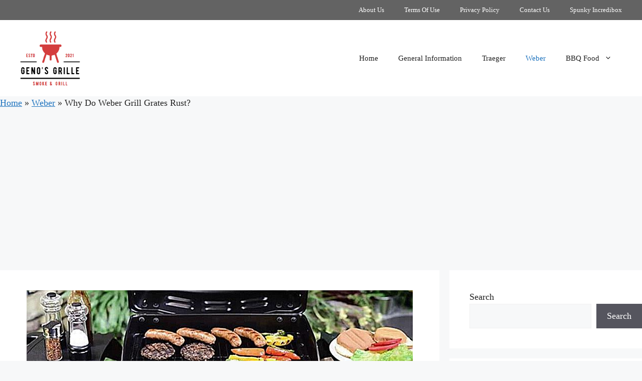

--- FILE ---
content_type: text/html; charset=utf-8
request_url: https://www.google.com/recaptcha/api2/aframe
body_size: 268
content:
<!DOCTYPE HTML><html><head><meta http-equiv="content-type" content="text/html; charset=UTF-8"></head><body><script nonce="cO45v0JGR36pIQVNiUzuYw">/** Anti-fraud and anti-abuse applications only. See google.com/recaptcha */ try{var clients={'sodar':'https://pagead2.googlesyndication.com/pagead/sodar?'};window.addEventListener("message",function(a){try{if(a.source===window.parent){var b=JSON.parse(a.data);var c=clients[b['id']];if(c){var d=document.createElement('img');d.src=c+b['params']+'&rc='+(localStorage.getItem("rc::a")?sessionStorage.getItem("rc::b"):"");window.document.body.appendChild(d);sessionStorage.setItem("rc::e",parseInt(sessionStorage.getItem("rc::e")||0)+1);localStorage.setItem("rc::h",'1769266800709');}}}catch(b){}});window.parent.postMessage("_grecaptcha_ready", "*");}catch(b){}</script></body></html>